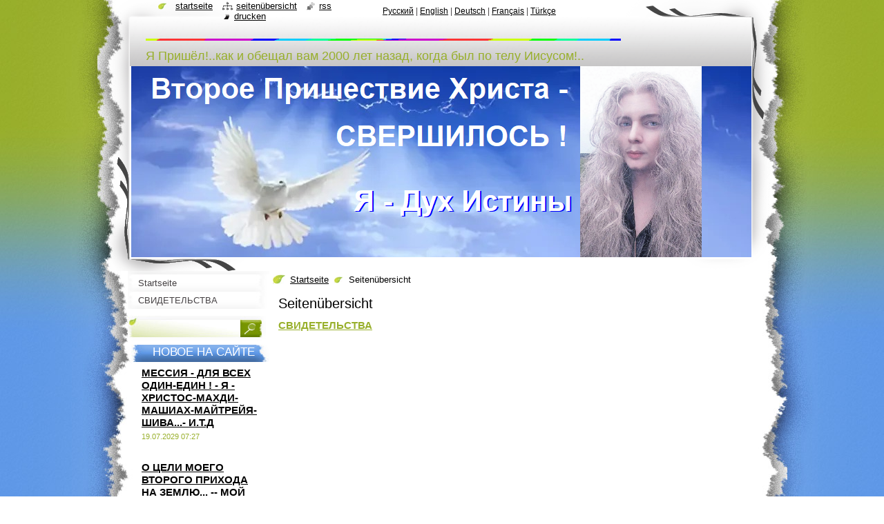

--- FILE ---
content_type: text/html; charset=UTF-8
request_url: https://www.vtoroe-prishestvie-khrista.ru/de/sitemap/
body_size: 10840
content:
<!--[if lte IE 9]><!DOCTYPE HTML PUBLIC "-//W3C//DTD HTML 4.01 Transitional//EN" "https://www.w3.org/TR/html4/loose.dtd"><![endif]-->
<!DOCTYPE html>
<!--[if IE]><html class="ie" lang="de"><![endif]-->
<!--[if gt IE 9]><!--> 
<html lang="de">
<!--<![endif]-->
  <head>
    <!--[if lt IE 8]><meta http-equiv="X-UA-Compatible" content="IE=EmulateIE7"><![endif]--><!--[if IE 8]><meta http-equiv="X-UA-Compatible" content="IE=EmulateIE8"><![endif]--><!--[if IE 9]><meta http-equiv="X-UA-Compatible" content="IE=EmulateIE9"><![endif]-->
    <base href="https://www.vtoroe-prishestvie-khrista.ru/">
  <meta charset="utf-8">
  <meta name="description" content="">
  <meta name="keywords" content="">
  <meta name="generator" content="Webnode">
  <meta name="apple-mobile-web-app-capable" content="yes">
  <meta name="apple-mobile-web-app-status-bar-style" content="black">
  <meta name="format-detection" content="telephone=no">
    <link rel="shortcut icon" href="https://b828901005.clvaw-cdnwnd.com/93c3e39d4509e3195fc009d6184a2c70/200001389-d2db5d2db7/favicon (14).ico">
  <link rel="stylesheet" href="https://www.vtoroe-prishestvie-khrista.ru/wysiwyg/system.style.css">
<link rel="canonical" href="https://www.vtoroe-prishestvie-khrista.ru/de/sitemap/">
<script type="text/javascript">(function(i,s,o,g,r,a,m){i['GoogleAnalyticsObject']=r;i[r]=i[r]||function(){
			(i[r].q=i[r].q||[]).push(arguments)},i[r].l=1*new Date();a=s.createElement(o),
			m=s.getElementsByTagName(o)[0];a.async=1;a.src=g;m.parentNode.insertBefore(a,m)
			})(window,document,'script','//www.google-analytics.com/analytics.js','ga');ga('create', 'UA-797705-6', 'auto',{"name":"wnd_header"});ga('wnd_header.set', 'dimension1', 'W1');ga('wnd_header.set', 'anonymizeIp', true);ga('wnd_header.send', 'pageview');var pageTrackerAllTrackEvent=function(category,action,opt_label,opt_value){ga('send', 'event', category, action, opt_label, opt_value)};</script>
  <link rel="alternate" type="application/rss+xml" href="https://vtoroe-prishestvie-khrista.ru/rss/all.xml" title="">
<!--[if lte IE 9]><style type="text/css">.cke_skin_webnode iframe {vertical-align: baseline !important;}</style><![endif]-->
    <title>Seitenübersicht :: Второе Пришествие Христа - СВЕРШИЛОСЬ!</title>
    <meta name="robots" content="index, follow">
    <meta name="googlebot" content="index, follow">   
    <link href="/css/style.css" rel="stylesheet" type="text/css" media="screen,projection,handheld,tv">
    <link href="https://d11bh4d8fhuq47.cloudfront.net/_system/skins/v8/50000794/css/print.css" rel="stylesheet" type="text/css" media="print">
    <script type="text/javascript" src="https://d11bh4d8fhuq47.cloudfront.net/_system/skins/v8/50000794/js/functions.js"></script>
    <!--[if IE]>
			<script type="text/javascript" src="https://d11bh4d8fhuq47.cloudfront.net/_system/skins/v8/50000794/js/functions-ie.js"></script>
		<![endif]-->
    <!--[if IE 6]>
      <script type="text/javascript" src="https://d11bh4d8fhuq47.cloudfront.net/_system/skins/v8/50000794/js/png.js"></script>
			<script type="text/javascript">
        DD_belatedPNG.fix('#header, .homepage a, .print a, .sitemap a, .rss a, li');
        DD_belatedPNG.fixPNG('#header, .homepage a, .print a, .sitemap a, .rss a, li');
      </script> 
    <![endif]--> 
  
				<script type="text/javascript">
				/* <![CDATA[ */
					
					if (typeof(RS_CFG) == 'undefined') RS_CFG = new Array();
					RS_CFG['staticServers'] = new Array('https://d11bh4d8fhuq47.cloudfront.net/');
					RS_CFG['skinServers'] = new Array('https://d11bh4d8fhuq47.cloudfront.net/');
					RS_CFG['filesPath'] = 'https://www.vtoroe-prishestvie-khrista.ru/_files/';
					RS_CFG['filesAWSS3Path'] = 'https://b828901005.clvaw-cdnwnd.com/93c3e39d4509e3195fc009d6184a2c70/';
					RS_CFG['lbClose'] = 'Schließen';
					RS_CFG['skin'] = 'default';
					if (!RS_CFG['labels']) RS_CFG['labels'] = new Array();
					RS_CFG['systemName'] = 'Webnode';
						
					RS_CFG['responsiveLayout'] = 0;
					RS_CFG['mobileDevice'] = 0;
					RS_CFG['labels']['copyPasteSource'] = 'Подробнее здесь:';
					
				/* ]]> */
				</script><script type="text/javascript" src="https://d11bh4d8fhuq47.cloudfront.net/_system/client/js/compressed/frontend.package.1-3-108.js?ph=b828901005"></script><style type="text/css"></style></head>
  <body>    <div id="body_bg"><div id="body_bg2">
      <div id="site_bg">
        <div id="site">
        
          <!-- HEADER -->
          <div id="header">
            <div id="logozone">               
              <div id="logo"><a href="de/" class="image" title="Zur Startseite"><span id="rbcSystemIdentifierLogo"><img src="https://b828901005.clvaw-cdnwnd.com/93c3e39d4509e3195fc009d6184a2c70/200000966-60f6b60f6e/разноцветная анимир.линия.gif"  width="688" height="3"  alt="Второе Пришествие Христа - СВЕРШИЛОСЬ!"></span></a></div>          
              <p id="moto"><span id="rbcCompanySlogan" class="rbcNoStyleSpan">Я Пришёл!..как и обещал вам 2000 лет назад, когда был по телу Иисусом!..</span></p>
            </div>    
            <div id="illustration">                            
              <img src="https://b828901005.clvaw-cdnwnd.com/93c3e39d4509e3195fc009d6184a2c70/200005140-6282b6282d/Я ДУХ ИСТИНЫ.png?ph=b828901005" width="910" height="277" alt="">            </div>         
          </div>
          <!-- /HEADER -->
          
          <div class="cleaner"><!-- / --></div>
          
          <!-- MAIN -->
          <div id="mainWide">
            
            <!-- CONTENT -->
            <div id="content">
                          
              <!-- NAVIGATOR -->
              <div id="pageNavigator" class="rbcContentBlock">                        <div id="navigator">           <a class="navFirstPage" href="/de/">Startseite</a>      <span><span> &gt; </span></span>          <span id="navCurrentPage">Seitenübersicht</span>                 </div>            <div class="cleaner"><!-- / --></div>              </div>              <!-- /NAVIGATOR -->
              
              <div class="cleaner"><!-- / --></div>
              
              
		
		  <div class="box">
        <div class="boxTitle"><h1>Seitenübersicht</h1></div>
        <div class="boxContent">
          <div class="contentBox">

		
<ul class="ServerMap">
	<li class="first last"><a href="/svidetelstva/">СВИДЕТЕЛЬСТВА</a></li>
</ul>

          </div> 
        </div>
      </div>
      
      <div class="cleaner"><!-- / --></div>

		           
              
            </div>
            <!-- /CONTENT -->
            
            <!-- SIDEBAR -->
            <div id="sidebar">
            
              <!-- MENU -->  
              


      <div id="menuzone">

		<ul class="menu">
	<li class="first">
  
      <a href="/de/">
    
      <span>Startseite</span>
      
  </a>
  
  </li>
	<li class="last">
  
      <a href="/svidetelstva/">
    
      <span>СВИДЕТЕЛЬСТВА</span>
      
  </a>
  
  </li>
</ul>

      </div>

					    
              <!-- /MENU -->
              
              <div class="cleaner"><!-- / --></div>
              
              <!-- SEARCH -->
              
        
      <div id="searchBox">

		<form action="de/search/" method="get" id="fulltextSearch">

      	<label for="fulltextSearchText">Durchsuchen</label>
        <div class="cleaner"><!-- / --></div>            		    
        <input type="text" name="text" id="fulltextSearchText">
        <button type="submit" id="fulltextSubmit"><span class="hidden">Suchen</span></button>

		</form>


      </div>
      
      <div class="cleaner"><!-- / --></div>

		 
              <!-- /SEARCH -->
              
              <div class="cleaner"><!-- / --></div>
              
              <!-- CONTACT -->
              			          
              <!-- /CONTACT --> 
              
              <div class="cleaner"><!-- / --></div>       
              
              
        
      <div class="box">
        <div class="boxTitle"><h2>НОВОЕ НА САЙТЕ</h2></div>
        <div class="boxContent">
          <div class="contentBox"> 
  

		
       
      <div class="article">
        <h3><a href="/news/messiya-dlya-vsekh-odin-edin-ya-khristos-makhdi-mashiakh-majtrejya-shiva-i-t-d/">МЕССИЯ - ДЛЯ ВСЕХ ОДИН-ЕДИН ! - Я - ХРИСТОС-МАХДИ-МАШИАХ-МАЙТРЕЙЯ-ШИВА...- И.Т.Д</a></h3>
        <ins>19.07.2029 07:27</ins>
        <div class="articleContent">
          
          <div class="cleaner"><!-- / --></div>
        </div>
      </div>
      
      <div class="cleaner"><!-- / --></div>
                    
		

			<div class="cleaner"><!-- / --></div>

		
       
      <div class="article">
        <h3><a href="/news/napominayu-o-tseli-moego-vtorogo-prikhoda-na-zemlyu-moj-otvet-spyashchim-o-vsej-v-polnote-suti-moej-zaklyuchitelnoj-missii/">О ЦЕЛИ МОЕГО ВТОРОГО ПРИХОДА НА ЗЕМЛЮ... -- МОЙ ОТВЕТ СПЯЩИМ О ВСЕЙ В ПОЛНОТЕ СУТИ МОЕЙ ЗАКЛЮЧИТЕЛЬНОЙ МИССИИ </a></h3>
        <ins>19.07.2029 07:26</ins>
        <div class="articleContent">
          
          <div class="cleaner"><!-- / --></div>
        </div>
      </div>
      
      <div class="cleaner"><!-- / --></div>
                    
		

			<div class="cleaner"><!-- / --></div>

		
       
      <div class="article">
        <h3><a href="/news/777/">НАПОМИНАНИЕ: ( И ТРИ СЛОВА-СТАТЬИ СОЕДИНИЛ ) 11.04.2025 -- МОЯ РОЖДЕСТВЕНСКАЯ НОЧЬ...И ГЛАЗ ШИВЫ НА НЕБЕ - ЗНАК МНЕ - И ВСЕМ И ДЛЯ ВСЕХ: Я, ХРИСТОС ВТОРОГО ПРИХОДА, -- В СУТИ ГОСПОДА ШИВЫ... Я - ШИВА !</a></h3>
        <ins>17.01.2029 07:28</ins>
        <div class="articleContent">
          
          <div class="cleaner"><!-- / --></div>
        </div>
      </div>
      
      <div class="cleaner"><!-- / --></div>
                    
		

			<div class="cleaner"><!-- / --></div>

		
       
      <div class="article">
        <h3><a href="/news/sarasvati/">О САРАСВАТИ... - ДЛЯ САРАСВАТИ ( ОЛЬГИ )... - ПОСВЯЩАЮ !</a></h3>
        <ins>17.01.2029 07:27</ins>
        <div class="articleContent">
          
          <div class="cleaner"><!-- / --></div>
        </div>
      </div>
      
      <div class="cleaner"><!-- / --></div>
                    
		

			<div class="cleaner"><!-- / --></div>

		
       
      <div class="article">
        <h3><a href="/news/vyshe-dve-temy-slova-mnoyu-zaprepleny-yakoby-budushchim-godom-chtoby-ne-ukhodili-vniz/">======================================================================================================</a></h3>
        <ins>16.01.2029 07:27</ins>
        <div class="articleContent">
          
          <div class="cleaner"><!-- / --></div>
        </div>
      </div>
      
      <div class="cleaner"><!-- / --></div>
                    
		

			<div class="cleaner"><!-- / --></div>

		
       
      <div class="article">
        <h3><a href="/news/ooo/">СЕРЬЁЗНЫЙ РАЗГОВОР. Обращение Сарасвати (ОЛЬГИ) к последователям Христа Второго Пришествия.</a></h3>
        <ins>02.06.2027 13:52</ins>
        <div class="articleContent">
          
          <div class="cleaner"><!-- / --></div>
        </div>
      </div>
      
      <div class="cleaner"><!-- / --></div>
                    
		

			<div class="cleaner"><!-- / --></div>

		
       
      <div class="article">
        <h3><a href="/news/pushkin-stikh-prorok-no-eto-ne-o-proroke-a-o-pro-roke-o-parusii-ya-ne-prorok-no-pravdy-rok/">ПУШКИН: СТИХ - Пророк ( НО ЭТО НЕ О ПРОРОКЕ... А О ПРО — РОКЕ — О ПАРУСИИ --- Я НЕ ПРОРОК, НО ПРАВДЫ РОК...</a></h3>
        <ins>28.11.2025 21:29</ins>
        <div class="articleContent">
          
          <div class="cleaner"><!-- / --></div>
        </div>
      </div>
      
      <div class="cleaner"><!-- / --></div>
                    
		

			<div class="cleaner"><!-- / --></div>

		
       
      <div class="article">
        <h3><a href="/news/napominanie-deyaniya-sv-apostolov-1-9-11/">НАПОМИНАНИЕ: (Деяния Апостолов 1:9-11)</a></h3>
        <ins>28.11.2025 06:44</ins>
        <div class="articleContent">
          
          <div class="cleaner"><!-- / --></div>
        </div>
      </div>
      
      <div class="cleaner"><!-- / --></div>
                    
		

			<div class="cleaner"><!-- / --></div>

		
       
      <div class="article">
        <h3><a href="/news/i-skazal-ulybnuvshis-obrativshis-ko-mne-ya-sdelayu-tebya-svoej-nevestoj/">...И сказал улыбнувшись обратившись ко мне: Я сделаю тебя Своей Невестой. </a></h3>
        <ins>28.11.2025 04:18</ins>
        <div class="articleContent">
          
          <div class="cleaner"><!-- / --></div>
        </div>
      </div>
      
      <div class="cleaner"><!-- / --></div>
                    
		

			<div class="cleaner"><!-- / --></div>

		
       
      <div class="article">
        <h3><a href="/news/ya-uzhe-ne-iisus-plotyu-no-vo-ploti-moej-est-ego-dukh-bog-moj-dukh-slovo-istina-i-pravda-vo-mne-est-to-chto-on-v-menya-vlozhil-ego-zhe-dukh-moj-dukh-est/">Я уже не Иисус плотью... ! но во плоти Моей есть Его Дух-Бог - Мой Дух - СЛОВО - ИСТИНА И ПРАВДА...  во Мне есть то, что Он в меня вложил... - Его же ДУХ - МОЙ ДУХ ЕСТЬ ! </a></h3>
        <ins>28.11.2025 01:04</ins>
        <div class="articleContent">
          
          <div class="cleaner"><!-- / --></div>
        </div>
      </div>
      
      <div class="cleaner"><!-- / --></div>
                    
		

			<div class="cleaner"><!-- / --></div>

		
       
      <div class="article">
        <h3><a href="/news/11-maya-1997-g-i-mne-bylo-yavleno-videnie-posyl-ot-samogo-sebya-zadolgo-do-pomazaniya-kak-pred-vestnik/">!!!                                                                      -  11 мая 1997.г. - И МНЕ БЫЛО ЯВЛЕНО ВИДЕНИЕ --- ПОСЫЛ ОТ САМОГО СЕБЯ... - ЗАДОЛГО ДО ПОМАЗАНИЯ... - КАК ПРЕД ВЕСТНИК...  ---- !!! -</a></h3>
        <ins>28.11.2025 00:35</ins>
        <div class="articleContent">
          
          <div class="cleaner"><!-- / --></div>
        </div>
      </div>
      
      <div class="cleaner"><!-- / --></div>
                    
		

			<div class="cleaner"><!-- / --></div>

		
       
      <div class="article">
        <h3><a href="/news/[base64]/">И.К. ОТ МЕНЯ УЗНАЛА - ПО СЛОВУ МОЕМУ - ЧТО Я БЫЛ ПО ТЕЛУ-ПЛОТИ В ПРОШЛОМ СВОЁМ ПРИХОДЕ ИИСУСОМ ! И ДАЛЕЕ, - ОНА ПРОСТО МЕНЯ ЛЮДЯМ ПОДТВЕРЖДАЛА, - И НЕ БОЛЕЕ. - И ПОТОМ... - ПАЛА. - НЕ УСТОЯЛА В СВЕТЕ И ИСТИНЕ МОЕЙ.</a></h3>
        <ins>26.11.2025 08:28</ins>
        <div class="articleContent">
          
          <div class="cleaner"><!-- / --></div>
        </div>
      </div>
      
      <div class="cleaner"><!-- / --></div>
                    
		

			<div class="cleaner"><!-- / --></div>

		
       
      <div class="article">
        <h3><a href="/news/se-ostavlyaetsya-vam-dom-vash-pust/">Се, оставляется вам дом ваш пуст.</a></h3>
        <ins>23.11.2025 03:12</ins>
        <div class="articleContent">
          
          <div class="cleaner"><!-- / --></div>
        </div>
      </div>
      
      <div class="cleaner"><!-- / --></div>
                    
		

			<div class="cleaner"><!-- / --></div>

		
       
      <div class="article">
        <h3><a href="/news/o-babochke-babochka-simvol-i-sut-dvazhdyrozhdeniya/">+ О БАБОЧКЕ... - БАБОЧКА СИМВОЛ И СУТЬ - ДВАЖДЫРОЖДЕНИЯ !</a></h3>
        <ins>23.11.2025 02:42</ins>
        <div class="articleContent">
          
          <div class="cleaner"><!-- / --></div>
        </div>
      </div>
      
      <div class="cleaner"><!-- / --></div>
                    
		

			<div class="cleaner"><!-- / --></div>

		
       
      <div class="article">
        <h3><a href="/news/napominanie-napominanie-i-dopolnenie-chto-takoe-dusha-i-dukh-chitajte-vnimatelno/">НАПОМИНАНИЕ: НАПОМИНАНИЕ И ДОПОЛНЕНИЕ: ЧТО ТАКОЕ ДУША И ДУХ, - ЧИТАЙТЕ ВНИМАТЕЛЬНО !</a></h3>
        <ins>23.11.2025 01:41</ins>
        <div class="articleContent">
          
          <div class="cleaner"><!-- / --></div>
        </div>
      </div>
      
      <div class="cleaner"><!-- / --></div>
                    
		

			<div class="cleaner"><!-- / --></div>

		
       
      <div class="article">
        <h3><a href="/news/napominanie-o-rozhdenii-svyshe-chto-takoe-eto-est-po-istine/">НАПОМИНАНИЕ:  О РОЖДЕНИИ СВЫШЕ. - ЧТО ТАКОЕ ЭТО ЕСТЬ ПО ИСТИНЕ ! </a></h3>
        <ins>23.11.2025 01:37</ins>
        <div class="articleContent">
          
          <div class="cleaner"><!-- / --></div>
        </div>
      </div>
      
      <div class="cleaner"><!-- / --></div>
                    
		

			<div class="cleaner"><!-- / --></div>

		
       
      <div class="article">
        <h3><a href="/news/i-sovet-mira-budet-mezhdu-tem-i-drugim-zakhariya-6-1-13/"> ... И СОВЕТ МИРА БУДЕТ МЕЖДУ ТЕМ И ДРУГИМ. (Захария 6:1-13)</a></h3>
        <ins>23.11.2025 01:30</ins>
        <div class="articleContent">
          
          <div class="cleaner"><!-- / --></div>
        </div>
      </div>
      
      <div class="cleaner"><!-- / --></div>
                    
		

			<div class="cleaner"><!-- / --></div>

		
       
      <div class="article">
        <h3><a href="/news/vot-muzh-imya-emu-otrasl/">Вот Муж, - имя Ему ОТРАСЛЬ... !</a></h3>
        <ins>23.11.2025 01:21</ins>
        <div class="articleContent">
          
          <div class="cleaner"><!-- / --></div>
        </div>
      </div>
      
      <div class="cleaner"><!-- / --></div>
                    
		

			<div class="cleaner"><!-- / --></div>

		
       
      <div class="article">
        <h3><a href="/news/napominanie-ya-ne-iisus-no-vo-mne-est-ego-dukh/">НАПОМИНАНИЕ: Я не Иисус...но во Мне есть Его ДУХ !</a></h3>
        <ins>23.11.2025 01:17</ins>
        <div class="articleContent">
          
          <div class="cleaner"><!-- / --></div>
        </div>
      </div>
      
      <div class="cleaner"><!-- / --></div>
                    
		

			<div class="cleaner"><!-- / --></div>

		
       
      <div class="article">
        <h3><a href="/news/chast-2-govoryat-ucheniki-khrista-vtorogo-prikhoda/">ЧАСТЬ 2 Говорят ученики Христа Второго Прихода</a></h3>
        <ins>23.11.2025 01:08</ins>
        <div class="articleContent">
          
          <div class="cleaner"><!-- / --></div>
        </div>
      </div>
      
      <div class="cleaner"><!-- / --></div>
                    
		

			<div class="cleaner"><!-- / --></div>

		
       
      <div class="article">
        <h3><a href="/news/o-babochke/">О БАБОЧКЕ... - БАБОЧКА  СИМВОЛ И СУТЬ - ДВАЖДЫРОЖДЕНИЯ ! </a></h3>
        <ins>22.11.2025 23:27</ins>
        <div class="articleContent">
          
          <div class="cleaner"><!-- / --></div>
        </div>
      </div>
      
      <div class="cleaner"><!-- / --></div>
                    
		

			<div class="cleaner"><!-- / --></div>

		
       
      <div class="article">
        <h3><a href="/news/v-prorochestvakh-govoritsya-o-prikhode-v-kontse-vremyon-poluboga-polucheloveka-belogo-brata/">   - «… в пророчествах говориться о приходе в конце времён полубога-получеловека Белого Брата…»</a></h3>
        <ins>22.11.2025 02:34</ins>
        <div class="articleContent">
          
          <div class="cleaner"><!-- / --></div>
        </div>
      </div>
      
      <div class="cleaner"><!-- / --></div>
                    
		

			<div class="cleaner"><!-- / --></div>

		
       
      <div class="article">
        <h3><a href="/news/313-vav/">313 - ВАВ !! ---------- ИСТИННО ГОВОРЮ ВАМ: ЭТО - 313 - РАЙ ВОЗВРАЩАЕТСЯ !.. НО МАЛО ТЕХ, КТО ВОЙДЁТ В НЕГО !..</a></h3>
        <ins>20.11.2025 23:33</ins>
        <div class="articleContent">
          
          <div class="cleaner"><!-- / --></div>
        </div>
      </div>
      
      <div class="cleaner"><!-- / --></div>
                    
		

			<div class="cleaner"><!-- / --></div>

		
       
      <div class="article">
        <h3><a href="/news/koltso/">ИСТИННО ГОВОРЮ ВАМ: ВРЕМЯ СВЕРНУ... -- ЗАМКНУ В КОЛЬЦО ДУХОМ МОИМ И ДУХАМИ ИЗБРАННЫХ МОИХ ! ДА БУДЕТ !! ------- НЕ СПИТЕ! СРОК ПРИШЁЛ! </a></h3>
        <ins>19.11.2025 15:48</ins>
        <div class="articleContent">
          
          <div class="cleaner"><!-- / --></div>
        </div>
      </div>
      
      <div class="cleaner"><!-- / --></div>
                    
		

			<div class="cleaner"><!-- / --></div>

		
       
      <div class="article">
        <h3><a href="/news/ya-shiva-isa/">Я - ШИВА-ИСА </a></h3>
        <ins>17.11.2025 18:18</ins>
        <div class="articleContent">
          
          <div class="cleaner"><!-- / --></div>
        </div>
      </div>
      
      <div class="cleaner"><!-- / --></div>
                    
		

			<div class="cleaner"><!-- / --></div>

		
       
      <div class="article">
        <h3><a href="/news/ya-est-shiva/">&quot;КТО ПРОСПИТ, ТОТ БОЛЬШЕ НЕ ПРОСНЁТСЯ!&quot;... И пророчество о кольце... ---------- ТРУДИТЕСЬ, МОИ ИЗБРАННЫЕ !!</a></h3>
        <ins>17.11.2025 03:09</ins>
        <div class="articleContent">
          
          <div class="cleaner"><!-- / --></div>
        </div>
      </div>
      
      <div class="cleaner"><!-- / --></div>
                    
		

			<div class="cleaner"><!-- / --></div>

		
       
      <div class="article">
        <h3><a href="/news/moj-otvet31/">У БОГА НЕТ ВРАГОВ, А ЕСТЬ ДЕТИ - ПАДШИЕ... ----- МОЙ ОТВЕТ ДИТЮ ПАВШЕМУ - НЕВЕЖДЕ - @EVGEN_789, ПЫТАЮЩЕМУСЯ ДАТЬ МНЕ-БОГУ ЕГО СОВЕТЫ.)</a></h3>
        <ins>10.11.2025 19:56</ins>
        <div class="articleContent">
          
          <div class="cleaner"><!-- / --></div>
        </div>
      </div>
      
      <div class="cleaner"><!-- / --></div>
                    
		

			<div class="cleaner"><!-- / --></div>

		
       
      <div class="article">
        <h3><a href="/news/moj-otvet30/">МОЙ ОТВЕТ </a></h3>
        <ins>09.11.2025 12:06</ins>
        <div class="articleContent">
          
          <div class="cleaner"><!-- / --></div>
        </div>
      </div>
      
      <div class="cleaner"><!-- / --></div>
                    
		

			<div class="cleaner"><!-- / --></div>

		
       
      <div class="article">
        <h3><a href="/news/ss/">ГОСПОДЬ на ЗЕМЛЕ! Говорят ученики Христа Второго Пришествия!</a></h3>
        <ins>06.11.2025 22:39</ins>
        <div class="articleContent">
          
          <div class="cleaner"><!-- / --></div>
        </div>
      </div>
      
      <div class="cleaner"><!-- / --></div>
                    
		

			<div class="cleaner"><!-- / --></div>

		
       
      <div class="article">
        <h3><a href="/news/um-i-mudrost/">УМ И МУДРОСТЬ... </a></h3>
        <ins>25.10.2025 10:34</ins>
        <div class="articleContent">
          
          <div class="cleaner"><!-- / --></div>
        </div>
      </div>
      
      <div class="cleaner"><!-- / --></div>
                    
		

			<div class="cleaner"><!-- / --></div>

		
				
      		  
			
			<div class="archive">
        <a href="https://www.vtoroe-prishestvie-khrista.ru/de/archive/news/" title="Zum Archiv aller Artikel">Alle Artikel</a>
      </div>

		 
      		   
      		  
      
      <div class="pagingInfo">
        Einträge: <strong>1 - 30 von 1520</strong>
      </div>

		
      		   
      	    
<div  class="paging">


<span  class="selected"><span class="pageText">1</span></span>
<span class="separator"><span class="separatorText">|</span></span>
<a href="/de/sitemap/newscbm_275195/30/"><span class="pageText">2</span></a>
<span class="separator"><span class="separatorText">|</span></span>
<a href="/de/sitemap/newscbm_275195/60/"><span class="pageText">3</span></a>
<span class="separator"><span class="separatorText">|</span></span>
<a href="/de/sitemap/newscbm_275195/90/"><span class="pageText">4</span></a>
<span class="separator"><span class="separatorText">|</span></span>
<a href="/de/sitemap/newscbm_275195/120/"><span class="pageText">5</span></a>
<a href="/de/sitemap/newscbm_275195/30/" class="right" title="Zur nächsten Seite" rel="next"><span class="rightText">&gt;</span></a>
<a href="/de/sitemap/newscbm_275195/1500/" class="rightEnd" title="Zur letzten Seite"><span class="rightEndText">&gt;&gt;</span></a></div>
      	    
		     </div>                       
        </div>
      </div> 
      
      <div class="cleaner"><!-- / --></div>

		
								
			<div class="box">
        <div class="boxContent">
          <div class="contentBox">

		<p style="text-align: center;"><span style="color:#000000;"><span style="color:#ff0000;"><span style="font-family:times new roman,times,serif;"><strong><span style="font-size:18px;"><span style="font-size:20px;">&nbsp;</span></span><u><span style="font-size:18px;"><span style="font-size:20px;">ВНИМАНИЕ!</span></span></u><span style="font-size:18px;">&nbsp; &nbsp; &nbsp; &nbsp; </span><u><span style="font-size:18px;">О Б Ъ Я В Л Е Н И Е</span></u></strong></span></span></span></p>
<p style="font-size: 12.8px; text-align: justify;"><span style="color:#000000;"><span style="font-size: 14px;"><strong>Уважаемые читатели сайта! Вы можете теперь писать ваши комментарии, вопросы на </strong></span></span><span style="color:#ff0000;"><span style="font-size: 14px;"><strong>ФОРУМЕ</strong></span></span><span style="color:#000000;"><span style="font-size: 14px;"><strong> (см. нижнюю страницу в Меню) сайта. В разделе </strong></span></span><span style="color:#0000cd;"><span style="font-size: 14px;"><strong>"НОВОЕ НА САЙТЕ"&nbsp; </strong></span></span><span style="color:#000000;"><span style="font-size: 14px;"><strong>(см. под Меню) практически ежедневно публикуются Мои-Господа новые Записи -- Моё Новое Слово -- и в них предлагаются вам разные темы для форума. Участвуйте -- пишите ваши вопросы, отзывы, комментарии. Не забывайте указывать НАЗВАНИЕ темы в вашем комментарии!&nbsp;</strong></span></span></p>
<p style="font-size: 12.8px; text-align: justify;"><span style="color:#000000;"><span style="font-size: 14px;"><strong>И смело привлекайте заинтересованных! Это ваша помощь Мне! ------- Вот список некоторых тем для обсуждения:&nbsp;</strong></span></span></p>
<p style="font-size: 12.8px; text-align: justify;"><span style="color:#000000;"><span style="font-size: 14px;"><strong>1).</strong></span></span><span style="color: rgb(0, 0, 205);"><span style="font-size: 14px;"><strong>&nbsp;</strong></span></span><span style="color:#000000;"><span style="font-size: 14px;"><strong>Истинно Говорю вам!..Услышьте!&nbsp;</strong></span></span></p>
<p style="font-size: 12.8px; text-align: justify;"><span style="color:#000000;"><span style="font-size: 14px;"><strong>2).&nbsp;По Образу и Подобию...&nbsp;</strong></span></span></p>
<p style="font-size: 12.8px; text-align: justify;"><span style="color:#000000;"><span style="font-size: 14px;"><strong>3).&nbsp;Видео рассказы обо Мне...&nbsp; указывать тему для которой вы пишите ваш комментарий!</strong></span></span></p>
<p style="font-size: 12.8px; text-align: justify;"><strong style="font-size: 14px; color: rgb(0, 0, 0);">4).&nbsp;СЛОВО - Огненная Ева-н-гелия</strong></p>
<p style="font-size: 12.8px; text-align: justify;"><span style="color:#000000;"><span style="font-size: 14px;"><strong>5). Что есть этот земной мир?</strong></span></span></p>
<p style="font-size: 12.8px; text-align: justify;"><span style="color:#000000;"><span style="font-size: 14px;"><strong>6). Имя Бога и Сути Бога</strong></span></span></p>
<p style="font-size: 12.8px; text-align: justify;"><span style="color:#000000;"><span style="font-size: 14px;"><strong>7). Голос сердца говорит стихами...</strong></span></span></p>
<p style="font-size: 12.8px; text-align: justify;"><span style="color:#000000;"><span style="font-size: 14px;"><strong>8). О высочайшей Милости Бога...</strong></span></span></p>
<p style="font-size: 12.8px; text-align: justify;"><span style="color:#000000;"><span style="font-size: 14px;"><strong>9). Бог есть Отец-Мать...ОМ!</strong></span></span></p>
<p style="font-size: 12.8px; text-align: justify;"><span style="color:#000000;"><span style="font-size: 14px;"><strong>...Ещё надо немного потрудиться всем детям Моим во Славу Божию!</strong></span></span></p>
<p style="font-size: 12.8px; text-align: justify;"><span style="color:#000000;"><span style="font-size: 14px;"><strong>Как это в песне поётся: "Ещё немного... ещё чуть-чуть ...последний бой - он трудный самый!"</strong></span></span></p>
<p style="font-size: 12.8px; text-align: justify;"><span style="color:#0000cd;"><span style="font-size: 14px;"><strong>АМЭН РА</strong></span></span></p>

        
          </div>                
        </div>
      </div>
      
      <div class="cleaner"><!-- / --></div>

		
		
		  <div class="box">
        <div class="boxTitle"><h2>Schlagwörter</h2></div>
        <div class="boxContent">
          <div class="contentBox">

            <p>Die Schlagwörterliste ist leer.</p>
          
          </div>           
        </div>
      </div>  
      
      <div class="cleaner"><!-- / --></div>

		<div class="rbcWidgetArea widgetSmartsupp" style="text-align: center;"> <script type="text/javascript"> var _smartsupp = _smartsupp || {}; _smartsupp.key = '8323c3a14d132dcbcd3e2c34735363ea38359b69'; window.smartsupp||(function(d) {   var s,c,o=smartsupp=function(){ o._.push(arguments)};o._=[];   s=d.getElementsByTagName('script')[0];c=d.createElement('script');   c.type='text/javascript';c.charset='utf-8';c.async=true;   c.src='https://www.smartsuppchat.com/loader.js?';s.parentNode.insertBefore(c,s); })(document); </script></div><div class="rbcWidgetArea" style="text-align: center;"> <a href="https://metrika.yandex.ru/stat/?id=58469173&amp;from=informer" target="_blank" rel="nofollow"><img src="https://metrika-informer.com/informer/58469173/3_0_B9ECFFFF_99CCFFFF_0_pageviews" style="width:88px; height:31px; border:0;" alt="Яндекс.Метрика" title="Яндекс.Метрика: данные за сегодня (просмотры, визиты и уникальные посетители)" class="ym-advanced-informer" data-cid="58469173" data-lang="ru" /></a>    <script type="text/javascript" >    (function(m,e,t,r,i,k,a){m[i]=m[i]||function(){(m[i].a=m[i].a||[]).push(arguments)};    m[i].l=1*new Date();k=e.createElement(t),a=e.getElementsByTagName(t)[0],k.async=1,k.src=r,a.parentNode.insertBefore(k,a)})    (window, document, "script", "https://cdn.jsdelivr.net/npm/yandex-metrica-watch/tag.js", "ym");     ym(58469173, "init", {         clickmap:true,         trackLinks:true,         accurateTrackBounce:true,         webvisor:true    }); </script> <noscript><div><img src="https://mc.yandex.ru/watch/58469173" style="position:absolute; left:-9999px;" alt="" /></div></noscript> </div>        
                    
                              
            </div>
            <!-- /SIDEBAR -->
            
            <hr class="cleaner">
            
          </div>
          <!-- /MAIN -->
          
          <div class="cleaner"><!-- / --></div>
          
          <!-- QUICK LINKS -->
          <table id="quickLinks">
            <tr><td>
              <div id="links">
                <p>
                  <span class="homepage"><a href="de/" title="Zur Startseite">Startseite</a></span>
                  <span class="separator"> | </span>
                  <span class="sitemap"><a href="de/sitemap/" title="Zur Seitenübersicht">Seitenübersicht</a></span>
                  <span class="separator"> | </span>
                  <span class="rss"><a href="de/rss/" title="RSS-Feeds">RSS</a></span>
                  <span class="separator"> | </span>
                  <span class="print"><a href="#" onclick="window.print(); return false;" title="Seite drucken">Drucken</a></span>
                 </p>  
              </div>
            </td><td>
              <div class="lang">               
                <div id="languageSelect"><div id="languageSelectBody"><span id="languageList"><a  href="https://www.vtoroe-prishestvie-khrista.ru/home/" title="Русский" >Русский</a><span class="separator"> | </span><a  href="https://www.vtoroe-prishestvie-khrista.ru/en/" title="English" >English</a><span class="separator"> | </span><a class="rbcSelectedLanguage" href="https://www.vtoroe-prishestvie-khrista.ru/de/" title="Deutsch" >Deutsch</a><span class="separator"> | </span><a  href="https://www.vtoroe-prishestvie-khrista.ru/fr/" title="Français" >Français</a><span class="separator"> | </span><a  href="https://www.vtoroe-prishestvie-khrista.ru/tr/" title="Türkçe" >Türkçe</a></span><ul><li class="flagRU"><a href="https://www.vtoroe-prishestvie-khrista.ru/home/">Русский</a></li><li class="flagEN"><a href="https://www.vtoroe-prishestvie-khrista.ru/en/">English</a></li><li class="flagDE"><a href="https://www.vtoroe-prishestvie-khrista.ru/de/">Deutsch</a></li><li class="flagFR"><a href="https://www.vtoroe-prishestvie-khrista.ru/fr/">Français</a></li><li class="flagTR"><a href="https://www.vtoroe-prishestvie-khrista.ru/tr/">Türkçe</a></li></ul></div></div>			                			            
              </div>
            </td></tr>
          </table>
          <!-- /QUICK LINKS -->
          
          <!-- FOOTER -->
          <div id="footer">
            <div id="footerContent">
              <div id="footerLeft"><span id="rbcFooterText" class="rbcNoStyleSpan">2020 - 2025 г.г. Сайт Господа Исусаила Христа. Все права защищены. </span></div>            
              <div id="footerRight"><span class="rbcSignatureText"></span></div> 
            </div>
          </div>          
          <!-- /FOOTER -->
        
        </div>
      </div>
    </div></div>
    
    <script type="text/javascript">
		/* <![CDATA[ */

			RubicusFrontendIns.addObserver
			({

				onContentChange: function ()
        {
          RubicusFrontendIns.faqInit('faq', 'answerBlock');
          setContentSize();
        },

				onStartSlideshow: function()
				{
					$('slideshowControl').innerHTML	= '<span>Anhalten<'+'/span>';
					$('slideshowControl').title			= 'Diashow anhalten';
					$('slideshowControl').onclick		= RubicusFrontendIns.stopSlideshow.bind(RubicusFrontendIns);
				},

				onStopSlideshow: function()
				{
					$('slideshowControl').innerHTML	= '<span>Diashow<'+'/span>';
					$('slideshowControl').title			= 'Diashow starten';
					$('slideshowControl').onclick		= RubicusFrontendIns.startSlideshow.bind(RubicusFrontendIns);
				},

				onShowImage: function()
				{
					if (RubicusFrontendIns.isSlideshowMode())
					{
						$('slideshowControl').innerHTML	= '<span>Anhalten<'+'/span>';
						$('slideshowControl').title			= 'Diashow anhalten';
						$('slideshowControl').onclick		= RubicusFrontendIns.stopSlideshow.bind(RubicusFrontendIns);
					}
				}

			 });
			 
			  if (!$('detailScript'))
        {
          window.onload = setContentSize;
        } 	
        
        document.body.onresize = setContentSize;
			  window.onresize = setContentSize;

			  RubicusFrontendIns.faqInit('faq', 'answerBlock');

			  RubicusFrontendIns.addFileToPreload('https://d11bh4d8fhuq47.cloudfront.net/_system/skins/v8/50000794/img/loading.gif');
			  
			  RubicusFrontendIns.addFileToPreload('https://d11bh4d8fhuq47.cloudfront.net/_system/skins/v8/50000794/img/search_btn_hover.jpg');
			  RubicusFrontendIns.addFileToPreload('https://d11bh4d8fhuq47.cloudfront.net/_system/skins/v8/50000794/img/menu_hover.jpg');
			  RubicusFrontendIns.addFileToPreload('https://d11bh4d8fhuq47.cloudfront.net/_system/skins/v8/50000794/img/submenu_hover.jpg');
			  RubicusFrontendIns.addFileToPreload('https://d11bh4d8fhuq47.cloudfront.net/_system/skins/v8/50000794/img/submenu2_hover.jpg');
			  RubicusFrontendIns.addFileToPreload('https://d11bh4d8fhuq47.cloudfront.net/_system/skins/v8/50000794/img/submit_hover.jpg');
			  
			  RubicusFrontendIns.addFileToPreload('https://d11bh4d8fhuq47.cloudfront.net/_system/skins/v8/50000794/img/photo118_hover.jpg');
			  RubicusFrontendIns.addFileToPreload('https://d11bh4d8fhuq47.cloudfront.net/_system/skins/v8/50000794/img/photo200_hover.jpg');
			  RubicusFrontendIns.addFileToPreload('https://d11bh4d8fhuq47.cloudfront.net/_system/skins/v8/50000794/img/product_img_hover.jpg');
			  
  		/* ]]> */
  	</script>
  <div id="rbcFooterHtml"></div><script type="text/javascript">var keenTrackerCmsTrackEvent=function(id){if(typeof _jsTracker=="undefined" || !_jsTracker){return false;};try{var name=_keenEvents[id];var keenEvent={user:{u:_keenData.u,p:_keenData.p,lc:_keenData.lc,t:_keenData.t},action:{identifier:id,name:name,category:'cms',platform:'WND1',version:'2.1.157'},browser:{url:location.href,ua:navigator.userAgent,referer_url:document.referrer,resolution:screen.width+'x'+screen.height,ip:'3.145.127.173'}};_jsTracker.jsonpSubmit('PROD',keenEvent,function(err,res){});}catch(err){console.log(err)};};</script></body>
</html>

--- FILE ---
content_type: text/css
request_url: https://d11bh4d8fhuq47.cloudfront.net/_system/skins/v8/50000794/css/print.css
body_size: 1644
content:
body {
	font: 0.80em Tahoma, Verdana, Geneva, Arial, Helvetica, sans-serif;
	margin: 0;
	padding: 0;
	color: #454143;
}
.hidden, #hidden {
	position: absolute;
	display: none;
}
.cleaner {
	display: block;
	clear: both;
	visibility: hidden;
	overflow: hidden;
	width: 100%;
	height: 0;
	line-height: 0;
	margin: 0;
	padding: 0;
}

/* ------- HEADER ---------- */
#logozone #logo {
	font-size: 2.2em;
}
#logozone #logo a, #logozone #logo a:hover {
	text-decoration: none;
	color: #000000;
}
#logozone #moto {
	font-size: 1.4em;
	font-weight: bold;
	color: #98af2b;
}
/* ------- HEADER --------- */

/* ------  MAIN ------------ */
.box {
	margin: 0 0 20px 0;
	padding: 0 0 0 0;
}
.boxTitle h1, .boxTitle h2 {
	color: #000000;
	line-height: 1.5em;
	font-size: 1.6em;
	font-weight: normal;
}
.boxContent {
	margin: 10px 0 0 0;
	padding: 0 10px 0 10px;
}
/* ------  MAIN ------------ */

/* ----- CONTACT ------------ */
#contact p {
	margin-bottom: 5px;
}
.name {
	font-weight: bold;
}
#contact a {
	color: #000000;
	text-decoration: underline;
}
#contact a:hover {
	color: #000000;
	text-decoration: none;
}
/* ----- CONTACT ------------ */

/* -------- ARTICLES -------- */
.article h3 {
	margin-bottom: 3px;
	font-size: 1.2em;
	font-weight: bold;
	background: none;
	font-style: italic;
	padding-left: 0;
}
.article h3 a {
	color: #000000;
	text-decoration: underline;
	background: none;
	font-style: italic;
}
.article h3 a:hover {
	color: #98af2b;
	text-decoration: underline;
	background: none;
	font-style: italic;
}
.article ins {
	text-decoration: none;
	color: #98af2b;
	font-size: 0.85em;
}
.articleTime ins {
	color: #98af2b;
	text-decoration: none;
	font-size: 0.85em;
}
.article .articleContent {
	margin-top: 5px;
	margin-bottom: 10px;
	overflow: hidden;
	line-height: 1.6em;
}
.article .articleContent img {
	margin: 5px;
}
/* -------- ARTICLES -------- */

/* ------- LINK and INFO ----- */
.archive {
	margin-bottom: 5px;
}
.back {
	margin-top: 5px;
}
/* ------- LINK and INFO ----- */

/* ------ WYSIWYG --------- */
h1, h2 {
	color: #000000;
	font-size: 1.6em;
	font-weight: normal;
	font-style: italic;
}
h3 {
	color: #000000;
	font-size: 1.4em;
	font-weight: normal;
	font-style: italic;
}
h4 {
	color: #000000;
	font-size: 1.2em;
	font-weight: normal;
	font-style: italic;
}
h5 {
	color: #000000;
	font-size: 1.2em;
	font-weight: normal;
}
h6 {
	color: #000000;
	font-size: 1.1em;
	font-weight: normal;
}

a {
	color: #98af2b;
	text-decoration: underline;
}
a:hover {
	color: #454143;
	text-decoration: underline;
}

.boxContent img {
	margin: 5px;
	background-color: #98af2b;
	border: 5px solid #98af2b;
}
.boxContent p {
	margin-bottom: 7px;
	line-height: 1.6em;						   
}

.boxContent ol {
	margin: 10px 0 10px 30px;
}
.boxContent ol li ol {
	margin: 0 0 0 15px;
}
.boxContent ol li {
	list-style-image: none;
	list-style-position: outside;
	list-style-type: decimal;
	padding-bottom: 2px;
	padding-top: 2px;
}

.boxContent ul {
	padding: 10px 0 10px 10px;
}
.boxContent ul li {
	background: url(../img/li.png) no-repeat 0px 7px;
	padding: 3px 0 2px 20px;
}
#sidebar .boxContent ul li, #right .boxContent ul li {
	background: url(../img/li.png) no-repeat 0px 7px; 
}
.boxContent ul li ul {
	padding: 0 0 0 0;
}
.boxContent ul li ul li {
	background: url(../img/li.png) no-repeat 0px 7px;
	padding: 3px 0 2px 20px;
}
#sidebar .boxContent ul li ul li, #right .boxContent ul li ul li {
	background: url(../img/li.png) no-repeat 0px 7px;
}
blockquote {
	color: #98af2b;
	font-style: italic;
	margin: 0 5px;
	padding: 5px;
}

table {
	border-collapse: collapse;
	margin: 0 0 0 1px;
}
*html .box table {
  font-size: 0.9em;
}
.modernTable {
	border-collapse: collapse;
	margin: 0 0 0 1px;
}
#sidebar .modernTable, #right .modernTable {
	margin-left: 1px;
}
.modernTable thead tr td {
	background: #98af2b;
	border: 1px solid #98af2b;
	font-weight: bold;
	padding-left: 5px;
	padding-right: 5px;
	margin: 0;
	color: #FFFFFF;
}
.modernTable tbody tr td {
	background: none;
	border: 1px solid #98af2b;
	padding-left: 8px;
	padding-right: 5px;
	margin: 0;
}
.rbcWidgetArea {
	margin-top: 15px;
	margin-bottom: 15px;
}
/* ------ WYSIWYG --------- */

/* ------ DISCUSSION --------- */
.diskuze h4 {
	margin-top: 7px;
}
.diskuze label.wrong {
	color: #f52723;
}
.diskuze #postAuthor.wrong, .diskuze #postEmail.wrong, .diskuze #postTitle.wrong {
	border: 1px solid #f52723;
}

.post {
	height: auto;
	margin: 0 0 5px 100px;
	overflow: hidden;
	padding: 0 0 0 10px;
	background: url(../img/small_bell.jpg) no-repeat 0 12px;
}
.level-1 {
	margin-left: 0px;
	background: none;
	padding-left: 0;
}
.level-2 {
	margin-left: 20px;
	background: url(../img/small_bell.jpg) no-repeat 0 12px;
	padding-left: 10px;
}
.level-3 {
	margin-left: 40px;
	background: url(../img/small_bell.jpg) no-repeat 0 12px;
	padding-left: 10px;
}
.level-4 {
	margin-left: 60px;
	background: url(../img/small_bell.jpg) no-repeat 0 12px;
	padding-left: 10px;
}
.level-5 {
	margin-left: 80px;
	background: url(../img/small_bell.jpg) no-repeat 0 12px;
	padding-left: 10px;
}
.post .head {
	padding: 5px 5px 0 5px;
	color: #1B1B1B;
}
.post .text {
	padding: 0 5px 0 5px;
}
.post .head h3 {
	padding: 0;
	margin: 0;
	text-decoration: none;
	font-size: 1.1em;
	font-weight: bold;
	background: none;
}
.post .head p {
	margin: 0;
	padding: 0;
	color: #434145;
	font-size: 0.9em;
}
.post .head .date, .post .head .user, .post .head .title {
	color: #434145;
	text-transform: lowercase;
}
.post .head ins {
	text-decoration: none;
}
.post .reply {
	float: right;
	margin-right: 10px;
	text-transform: lowercase;
}
.post .reply a {
	color: #000000;
	text-decoration: underline;
}
.post .reply a:hover {
	color: #000000;
	text-decoration: none;
}
.newPost {
	font-weight: bold;
	margin-top: 5px;
}
/* ------ DISCUSSION --------- */

/* ------ FAQ ---------------- */
.question h3.title {
	cursor: pointer;
	text-decoration: underline;
	font-size: 1.2em;
	font-weight: bold;
}
.question h3.title:hover {
	color: #98af2b;
	font-weight: bold;
}
.hideAnswer {
	color: #98af2b;
	background: url(../img/faq_close.jpg) no-repeat;
	padding-left: 25px;
	font-weight: bold;
}
.viewAnswer {
	color: #000000;
	background: url(../img/faq_open.jpg) no-repeat;
	padding-left: 25px;
	font-weight: bold;
}
.answerBlock {
	margin-top: 5px;
	padding-left: 25px;
}
/* ------ FAQ ---------------- */

/* ----- LINKS -------------- */
.item {
	margin-bottom: 10px;
	padding-bottom: 5px;
}
#sidebar .item, #right.item {
  padding-left: 5px;
  padding-right: 5px;
}
.item h2.title {
	font-size: 1.2em;
	font-weight: bold;
	background: none;
	padding-left: 0;
	color: #98af2b;
}
.item h2.title a {
	color: #98af2b;
}
.item h2.title a:hover {
	color: #434145;
}
.item .uri {
	margin-bottom: 5px;
	font-size: 0.9em;
}
.item .uri a { 
	color: #646464;
	text-decoration: underline;
}
.item .uri a:hover {
	color: #000000;
	text-decoration: underline;
}
.itemContent {
	line-height: 1.5em;
}
/* ----- LINKS -------------- */

/* ---- SERVERMAP ----------- */
ul.ServerMap {
	padding: 0 0 0 0;
}
ul.ServerMap li {
	list-style-image: none;
	list-style-position: outside;
	list-style-type: none;
	background: none;
	padding: 4px 0 4px 0;
}
ul.ServerMap li a {
	font-size: 1.2em;
	text-decoration: underline;
	font-weight: bold;
}

ul.ServerMap ul.level1 {
	padding: 5px 0 0 10px;
}
ul.ServerMap ul.level1 li {
	background: none;
	padding-left: 0;
}
ul.ServerMap ul.level1 li a {
	color: #000000;
	text-decoration: underline;
	background: url(../img/small_bell.jpg) no-repeat 0 5px;
	padding-left: 15px;
	font-weight: normal;
	font-size: 1em;
}
ul.ServerMap ul.level1 li a:hover {
	color: #98af2b;
}

ul.ServerMap ul.level1 ul {
	padding: 5px 0 0 10px;
}
ul.ServerMap ul.level1 ul li {
	background: none;
	padding-left: 5px;
}
ul.ServerMap ul.level1 ul li a {
	color: #000000;
	text-decoration: underline;
	background: url(../img/small_bell.jpg) no-repeat 0 5px;
	padding-left: 15px;
	font-weight: normal;
	font-size: 1em;
}
ul.ServerMap ul.level1 a:hover {
	color: #434145;
} 
/* ---- SERVERMAP ----------- */

/* ---- PRODUCTS ------------ */
.product {
	margin-bottom: 10px;
	margin-top: 10px;
}
.product .title {
	font-size: 1.2em;
	font-weight: bold;
}
/* ---- PRODUCTS ------------ */

/* ---- POLL ---------------- */
.poll img, .poll a img, .boxContent .poll img, .boxContent .poll a img {
	border: none;
	text-decoration: none;
	margin: 0;
}
/* ---- POLL ---------------- */